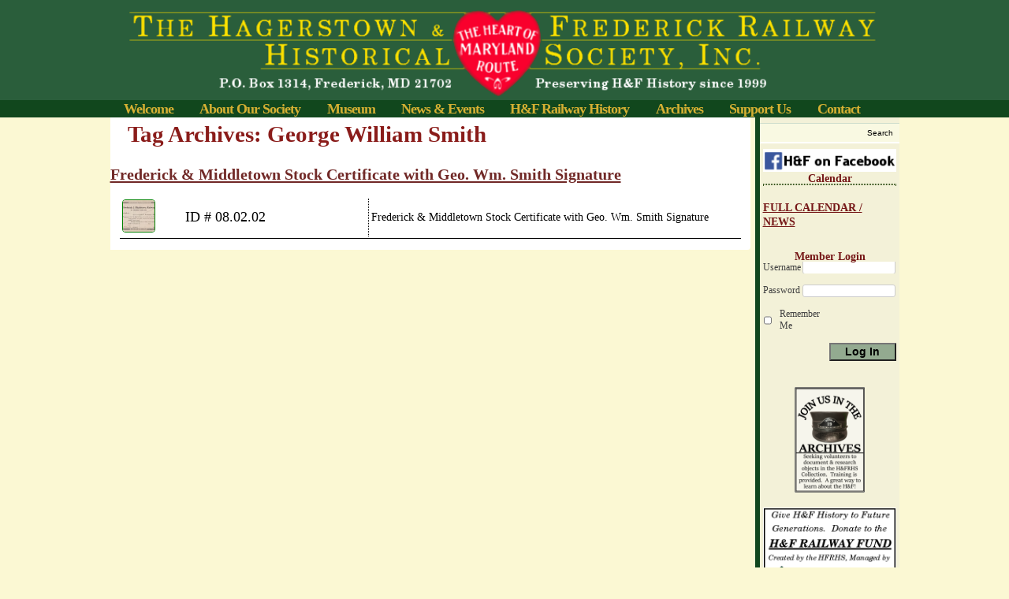

--- FILE ---
content_type: text/html; charset=UTF-8
request_url: https://hfrhs.org/tag/george-william-smith/
body_size: 50762
content:
<!DOCTYPE html>
<!--[if IE 6]>
<html id="ie6" lang="en-US">
<![endif]-->
<!--[if IE 7]>
<html id="ie7" lang="en-US">
<![endif]-->
<!--[if IE 8]>
<html id="ie8" lang="en-US">
<![endif]-->
<!--[if !(IE 6) | !(IE 7) | !(IE 8)  ]><!-->
<html lang="en-US">
<!--<![endif]-->
<head>
<meta charset="UTF-8" />
<meta name="viewport" content="width=device-width" />
<title>George William Smith Archives - Hagerstown &amp; Frederick Railway Historical Society - Trolleys in the Heart of Maryland!Hagerstown &amp; Frederick Railway Historical Society &#8211; Trolleys in the Heart of Maryland!</title>
<link rel="profile" href="http://gmpg.org/xfn/11" />
<link rel="stylesheet" type="text/css" media="all" href="https://hfrhs.org/wp-content/themes/hfrhs16/style.css" />
<link rel="pingback" href="https://hfrhs.org/xmlrpc.php" />
<!--[if lt IE 9]>
<script src="https://hfrhs.org/wp-content/themes/hfrhs16/js/html5.js" type="text/javascript"></script>
<![endif]-->

<meta name='robots' content='index, follow, max-image-preview:large, max-snippet:-1, max-video-preview:-1' />

	<!-- This site is optimized with the Yoast SEO plugin v21.3 - https://yoast.com/wordpress/plugins/seo/ -->
	<link rel="canonical" href="https://hfrhs.org/tag/george-william-smith/" />
	<meta property="og:locale" content="en_US" />
	<meta property="og:type" content="article" />
	<meta property="og:title" content="George William Smith Archives - Hagerstown &amp; Frederick Railway Historical Society - Trolleys in the Heart of Maryland!" />
	<meta property="og:url" content="https://hfrhs.org/tag/george-william-smith/" />
	<meta property="og:site_name" content="Hagerstown &amp; Frederick Railway Historical Society - Trolleys in the Heart of Maryland!" />
	<meta property="og:image" content="https://hfrhs.org/wp-content/uploads/2020/04/carbarn-1-a.jpg" />
	<meta property="og:image:width" content="150" />
	<meta property="og:image:height" content="113" />
	<meta property="og:image:type" content="image/jpeg" />
	<meta name="twitter:card" content="summary_large_image" />
	<script type="application/ld+json" class="yoast-schema-graph">{"@context":"https://schema.org","@graph":[{"@type":"CollectionPage","@id":"https://hfrhs.org/tag/george-william-smith/","url":"https://hfrhs.org/tag/george-william-smith/","name":"George William Smith Archives - Hagerstown &amp; Frederick Railway Historical Society - Trolleys in the Heart of Maryland!","isPartOf":{"@id":"https://hfrhs.org/#website"},"breadcrumb":{"@id":"https://hfrhs.org/tag/george-william-smith/#breadcrumb"},"inLanguage":"en-US"},{"@type":"BreadcrumbList","@id":"https://hfrhs.org/tag/george-william-smith/#breadcrumb","itemListElement":[{"@type":"ListItem","position":1,"name":"Home","item":"https://hfrhs.org/"},{"@type":"ListItem","position":2,"name":"George William Smith"}]},{"@type":"WebSite","@id":"https://hfrhs.org/#website","url":"https://hfrhs.org/","name":"Hagerstown &amp; Frederick Railway Historical Society - Trolleys in the Heart of Maryland!","description":"Preserving the Heritage of the Hagerstown and Frederick Railway trolleys in Frederick and Washington Counties Maryland","publisher":{"@id":"https://hfrhs.org/#organization"},"potentialAction":[{"@type":"SearchAction","target":{"@type":"EntryPoint","urlTemplate":"https://hfrhs.org/?s={search_term_string}"},"query-input":"required name=search_term_string"}],"inLanguage":"en-US"},{"@type":"Organization","@id":"https://hfrhs.org/#organization","name":"H&F Railway Historical Society","url":"https://hfrhs.org/","logo":{"@type":"ImageObject","inLanguage":"en-US","@id":"https://hfrhs.org/#/schema/logo/image/","url":"https://hfrhs.org/wp-content/uploads/2018/10/cropped-Heart-redrawn-2.png","contentUrl":"https://hfrhs.org/wp-content/uploads/2018/10/cropped-Heart-redrawn-2.png","width":512,"height":512,"caption":"H&F Railway Historical Society"},"image":{"@id":"https://hfrhs.org/#/schema/logo/image/"},"sameAs":["https://www.facebook.com/HagerstownandFrederickRailwayHistoricalSociety","https://www.youtube.com/channel/UCWohXCrzhj0Mo0Ht7FRkK0w"]}]}</script>
	<!-- / Yoast SEO plugin. -->


<link rel='dns-prefetch' href='//apis.google.com' />
<link rel='dns-prefetch' href='//secure.gravatar.com' />
<link rel='dns-prefetch' href='//ws.sharethis.com' />
<link rel='dns-prefetch' href='//stats.wp.com' />
<link rel='dns-prefetch' href='//v0.wordpress.com' />
<link rel='dns-prefetch' href='//c0.wp.com' />
<link rel='dns-prefetch' href='//widgets.wp.com' />
<link rel='dns-prefetch' href='//s0.wp.com' />
<link rel='dns-prefetch' href='//0.gravatar.com' />
<link rel='dns-prefetch' href='//1.gravatar.com' />
<link rel='dns-prefetch' href='//2.gravatar.com' />
<link rel="alternate" type="application/rss+xml" title="Hagerstown &amp; Frederick Railway Historical Society - Trolleys in the Heart of Maryland! &raquo; Feed" href="https://hfrhs.org/feed/" />
<link rel="alternate" type="application/rss+xml" title="Hagerstown &amp; Frederick Railway Historical Society - Trolleys in the Heart of Maryland! &raquo; Comments Feed" href="https://hfrhs.org/comments/feed/" />
<link rel="alternate" type="application/rss+xml" title="Hagerstown &amp; Frederick Railway Historical Society - Trolleys in the Heart of Maryland! &raquo; George William Smith Tag Feed" href="https://hfrhs.org/tag/george-william-smith/feed/" />
<script type="text/javascript">
window._wpemojiSettings = {"baseUrl":"https:\/\/s.w.org\/images\/core\/emoji\/14.0.0\/72x72\/","ext":".png","svgUrl":"https:\/\/s.w.org\/images\/core\/emoji\/14.0.0\/svg\/","svgExt":".svg","source":{"concatemoji":"https:\/\/hfrhs.org\/wp-includes\/js\/wp-emoji-release.min.js?ver=9f61ba51f678b283bc65f594ca4ed507"}};
/*! This file is auto-generated */
!function(i,n){var o,s,e;function c(e){try{var t={supportTests:e,timestamp:(new Date).valueOf()};sessionStorage.setItem(o,JSON.stringify(t))}catch(e){}}function p(e,t,n){e.clearRect(0,0,e.canvas.width,e.canvas.height),e.fillText(t,0,0);var t=new Uint32Array(e.getImageData(0,0,e.canvas.width,e.canvas.height).data),r=(e.clearRect(0,0,e.canvas.width,e.canvas.height),e.fillText(n,0,0),new Uint32Array(e.getImageData(0,0,e.canvas.width,e.canvas.height).data));return t.every(function(e,t){return e===r[t]})}function u(e,t,n){switch(t){case"flag":return n(e,"\ud83c\udff3\ufe0f\u200d\u26a7\ufe0f","\ud83c\udff3\ufe0f\u200b\u26a7\ufe0f")?!1:!n(e,"\ud83c\uddfa\ud83c\uddf3","\ud83c\uddfa\u200b\ud83c\uddf3")&&!n(e,"\ud83c\udff4\udb40\udc67\udb40\udc62\udb40\udc65\udb40\udc6e\udb40\udc67\udb40\udc7f","\ud83c\udff4\u200b\udb40\udc67\u200b\udb40\udc62\u200b\udb40\udc65\u200b\udb40\udc6e\u200b\udb40\udc67\u200b\udb40\udc7f");case"emoji":return!n(e,"\ud83e\udef1\ud83c\udffb\u200d\ud83e\udef2\ud83c\udfff","\ud83e\udef1\ud83c\udffb\u200b\ud83e\udef2\ud83c\udfff")}return!1}function f(e,t,n){var r="undefined"!=typeof WorkerGlobalScope&&self instanceof WorkerGlobalScope?new OffscreenCanvas(300,150):i.createElement("canvas"),a=r.getContext("2d",{willReadFrequently:!0}),o=(a.textBaseline="top",a.font="600 32px Arial",{});return e.forEach(function(e){o[e]=t(a,e,n)}),o}function t(e){var t=i.createElement("script");t.src=e,t.defer=!0,i.head.appendChild(t)}"undefined"!=typeof Promise&&(o="wpEmojiSettingsSupports",s=["flag","emoji"],n.supports={everything:!0,everythingExceptFlag:!0},e=new Promise(function(e){i.addEventListener("DOMContentLoaded",e,{once:!0})}),new Promise(function(t){var n=function(){try{var e=JSON.parse(sessionStorage.getItem(o));if("object"==typeof e&&"number"==typeof e.timestamp&&(new Date).valueOf()<e.timestamp+604800&&"object"==typeof e.supportTests)return e.supportTests}catch(e){}return null}();if(!n){if("undefined"!=typeof Worker&&"undefined"!=typeof OffscreenCanvas&&"undefined"!=typeof URL&&URL.createObjectURL&&"undefined"!=typeof Blob)try{var e="postMessage("+f.toString()+"("+[JSON.stringify(s),u.toString(),p.toString()].join(",")+"));",r=new Blob([e],{type:"text/javascript"}),a=new Worker(URL.createObjectURL(r),{name:"wpTestEmojiSupports"});return void(a.onmessage=function(e){c(n=e.data),a.terminate(),t(n)})}catch(e){}c(n=f(s,u,p))}t(n)}).then(function(e){for(var t in e)n.supports[t]=e[t],n.supports.everything=n.supports.everything&&n.supports[t],"flag"!==t&&(n.supports.everythingExceptFlag=n.supports.everythingExceptFlag&&n.supports[t]);n.supports.everythingExceptFlag=n.supports.everythingExceptFlag&&!n.supports.flag,n.DOMReady=!1,n.readyCallback=function(){n.DOMReady=!0}}).then(function(){return e}).then(function(){var e;n.supports.everything||(n.readyCallback(),(e=n.source||{}).concatemoji?t(e.concatemoji):e.wpemoji&&e.twemoji&&(t(e.twemoji),t(e.wpemoji)))}))}((window,document),window._wpemojiSettings);
</script>
<style type="text/css">
img.wp-smiley,
img.emoji {
	display: inline !important;
	border: none !important;
	box-shadow: none !important;
	height: 1em !important;
	width: 1em !important;
	margin: 0 0.07em !important;
	vertical-align: -0.1em !important;
	background: none !important;
	padding: 0 !important;
}
</style>
	<link rel='stylesheet' id='wp-block-library-css' href='https://c0.wp.com/c/6.3.7/wp-includes/css/dist/block-library/style.min.css' type='text/css' media='all' />
<style id='wp-block-library-inline-css' type='text/css'>
.has-text-align-justify{text-align:justify;}
</style>
<link rel='stylesheet' id='mediaelement-css' href='https://c0.wp.com/c/6.3.7/wp-includes/js/mediaelement/mediaelementplayer-legacy.min.css' type='text/css' media='all' />
<link rel='stylesheet' id='wp-mediaelement-css' href='https://c0.wp.com/c/6.3.7/wp-includes/js/mediaelement/wp-mediaelement.min.css' type='text/css' media='all' />
<style id='jetpack-sharing-buttons-style-inline-css' type='text/css'>
.jetpack-sharing-buttons__services-list{display:flex;flex-direction:row;flex-wrap:wrap;gap:0;list-style-type:none;margin:5px;padding:0}.jetpack-sharing-buttons__services-list.has-small-icon-size{font-size:12px}.jetpack-sharing-buttons__services-list.has-normal-icon-size{font-size:16px}.jetpack-sharing-buttons__services-list.has-large-icon-size{font-size:24px}.jetpack-sharing-buttons__services-list.has-huge-icon-size{font-size:36px}@media print{.jetpack-sharing-buttons__services-list{display:none!important}}.editor-styles-wrapper .wp-block-jetpack-sharing-buttons{gap:0;padding-inline-start:0}ul.jetpack-sharing-buttons__services-list.has-background{padding:1.25em 2.375em}
</style>
<style id='wppb-edit-profile-style-inline-css' type='text/css'>


</style>
<style id='wppb-login-style-inline-css' type='text/css'>


</style>
<style id='wppb-recover-password-style-inline-css' type='text/css'>


</style>
<style id='wppb-register-style-inline-css' type='text/css'>


</style>
<style id='classic-theme-styles-inline-css' type='text/css'>
/*! This file is auto-generated */
.wp-block-button__link{color:#fff;background-color:#32373c;border-radius:9999px;box-shadow:none;text-decoration:none;padding:calc(.667em + 2px) calc(1.333em + 2px);font-size:1.125em}.wp-block-file__button{background:#32373c;color:#fff;text-decoration:none}
</style>
<style id='global-styles-inline-css' type='text/css'>
body{--wp--preset--color--black: #000000;--wp--preset--color--cyan-bluish-gray: #abb8c3;--wp--preset--color--white: #ffffff;--wp--preset--color--pale-pink: #f78da7;--wp--preset--color--vivid-red: #cf2e2e;--wp--preset--color--luminous-vivid-orange: #ff6900;--wp--preset--color--luminous-vivid-amber: #fcb900;--wp--preset--color--light-green-cyan: #7bdcb5;--wp--preset--color--vivid-green-cyan: #00d084;--wp--preset--color--pale-cyan-blue: #8ed1fc;--wp--preset--color--vivid-cyan-blue: #0693e3;--wp--preset--color--vivid-purple: #9b51e0;--wp--preset--gradient--vivid-cyan-blue-to-vivid-purple: linear-gradient(135deg,rgba(6,147,227,1) 0%,rgb(155,81,224) 100%);--wp--preset--gradient--light-green-cyan-to-vivid-green-cyan: linear-gradient(135deg,rgb(122,220,180) 0%,rgb(0,208,130) 100%);--wp--preset--gradient--luminous-vivid-amber-to-luminous-vivid-orange: linear-gradient(135deg,rgba(252,185,0,1) 0%,rgba(255,105,0,1) 100%);--wp--preset--gradient--luminous-vivid-orange-to-vivid-red: linear-gradient(135deg,rgba(255,105,0,1) 0%,rgb(207,46,46) 100%);--wp--preset--gradient--very-light-gray-to-cyan-bluish-gray: linear-gradient(135deg,rgb(238,238,238) 0%,rgb(169,184,195) 100%);--wp--preset--gradient--cool-to-warm-spectrum: linear-gradient(135deg,rgb(74,234,220) 0%,rgb(151,120,209) 20%,rgb(207,42,186) 40%,rgb(238,44,130) 60%,rgb(251,105,98) 80%,rgb(254,248,76) 100%);--wp--preset--gradient--blush-light-purple: linear-gradient(135deg,rgb(255,206,236) 0%,rgb(152,150,240) 100%);--wp--preset--gradient--blush-bordeaux: linear-gradient(135deg,rgb(254,205,165) 0%,rgb(254,45,45) 50%,rgb(107,0,62) 100%);--wp--preset--gradient--luminous-dusk: linear-gradient(135deg,rgb(255,203,112) 0%,rgb(199,81,192) 50%,rgb(65,88,208) 100%);--wp--preset--gradient--pale-ocean: linear-gradient(135deg,rgb(255,245,203) 0%,rgb(182,227,212) 50%,rgb(51,167,181) 100%);--wp--preset--gradient--electric-grass: linear-gradient(135deg,rgb(202,248,128) 0%,rgb(113,206,126) 100%);--wp--preset--gradient--midnight: linear-gradient(135deg,rgb(2,3,129) 0%,rgb(40,116,252) 100%);--wp--preset--font-size--small: 13px;--wp--preset--font-size--medium: 20px;--wp--preset--font-size--large: 36px;--wp--preset--font-size--x-large: 42px;--wp--preset--spacing--20: 0.44rem;--wp--preset--spacing--30: 0.67rem;--wp--preset--spacing--40: 1rem;--wp--preset--spacing--50: 1.5rem;--wp--preset--spacing--60: 2.25rem;--wp--preset--spacing--70: 3.38rem;--wp--preset--spacing--80: 5.06rem;--wp--preset--shadow--natural: 6px 6px 9px rgba(0, 0, 0, 0.2);--wp--preset--shadow--deep: 12px 12px 50px rgba(0, 0, 0, 0.4);--wp--preset--shadow--sharp: 6px 6px 0px rgba(0, 0, 0, 0.2);--wp--preset--shadow--outlined: 6px 6px 0px -3px rgba(255, 255, 255, 1), 6px 6px rgba(0, 0, 0, 1);--wp--preset--shadow--crisp: 6px 6px 0px rgba(0, 0, 0, 1);}:where(.is-layout-flex){gap: 0.5em;}:where(.is-layout-grid){gap: 0.5em;}body .is-layout-flow > .alignleft{float: left;margin-inline-start: 0;margin-inline-end: 2em;}body .is-layout-flow > .alignright{float: right;margin-inline-start: 2em;margin-inline-end: 0;}body .is-layout-flow > .aligncenter{margin-left: auto !important;margin-right: auto !important;}body .is-layout-constrained > .alignleft{float: left;margin-inline-start: 0;margin-inline-end: 2em;}body .is-layout-constrained > .alignright{float: right;margin-inline-start: 2em;margin-inline-end: 0;}body .is-layout-constrained > .aligncenter{margin-left: auto !important;margin-right: auto !important;}body .is-layout-constrained > :where(:not(.alignleft):not(.alignright):not(.alignfull)){max-width: var(--wp--style--global--content-size);margin-left: auto !important;margin-right: auto !important;}body .is-layout-constrained > .alignwide{max-width: var(--wp--style--global--wide-size);}body .is-layout-flex{display: flex;}body .is-layout-flex{flex-wrap: wrap;align-items: center;}body .is-layout-flex > *{margin: 0;}body .is-layout-grid{display: grid;}body .is-layout-grid > *{margin: 0;}:where(.wp-block-columns.is-layout-flex){gap: 2em;}:where(.wp-block-columns.is-layout-grid){gap: 2em;}:where(.wp-block-post-template.is-layout-flex){gap: 1.25em;}:where(.wp-block-post-template.is-layout-grid){gap: 1.25em;}.has-black-color{color: var(--wp--preset--color--black) !important;}.has-cyan-bluish-gray-color{color: var(--wp--preset--color--cyan-bluish-gray) !important;}.has-white-color{color: var(--wp--preset--color--white) !important;}.has-pale-pink-color{color: var(--wp--preset--color--pale-pink) !important;}.has-vivid-red-color{color: var(--wp--preset--color--vivid-red) !important;}.has-luminous-vivid-orange-color{color: var(--wp--preset--color--luminous-vivid-orange) !important;}.has-luminous-vivid-amber-color{color: var(--wp--preset--color--luminous-vivid-amber) !important;}.has-light-green-cyan-color{color: var(--wp--preset--color--light-green-cyan) !important;}.has-vivid-green-cyan-color{color: var(--wp--preset--color--vivid-green-cyan) !important;}.has-pale-cyan-blue-color{color: var(--wp--preset--color--pale-cyan-blue) !important;}.has-vivid-cyan-blue-color{color: var(--wp--preset--color--vivid-cyan-blue) !important;}.has-vivid-purple-color{color: var(--wp--preset--color--vivid-purple) !important;}.has-black-background-color{background-color: var(--wp--preset--color--black) !important;}.has-cyan-bluish-gray-background-color{background-color: var(--wp--preset--color--cyan-bluish-gray) !important;}.has-white-background-color{background-color: var(--wp--preset--color--white) !important;}.has-pale-pink-background-color{background-color: var(--wp--preset--color--pale-pink) !important;}.has-vivid-red-background-color{background-color: var(--wp--preset--color--vivid-red) !important;}.has-luminous-vivid-orange-background-color{background-color: var(--wp--preset--color--luminous-vivid-orange) !important;}.has-luminous-vivid-amber-background-color{background-color: var(--wp--preset--color--luminous-vivid-amber) !important;}.has-light-green-cyan-background-color{background-color: var(--wp--preset--color--light-green-cyan) !important;}.has-vivid-green-cyan-background-color{background-color: var(--wp--preset--color--vivid-green-cyan) !important;}.has-pale-cyan-blue-background-color{background-color: var(--wp--preset--color--pale-cyan-blue) !important;}.has-vivid-cyan-blue-background-color{background-color: var(--wp--preset--color--vivid-cyan-blue) !important;}.has-vivid-purple-background-color{background-color: var(--wp--preset--color--vivid-purple) !important;}.has-black-border-color{border-color: var(--wp--preset--color--black) !important;}.has-cyan-bluish-gray-border-color{border-color: var(--wp--preset--color--cyan-bluish-gray) !important;}.has-white-border-color{border-color: var(--wp--preset--color--white) !important;}.has-pale-pink-border-color{border-color: var(--wp--preset--color--pale-pink) !important;}.has-vivid-red-border-color{border-color: var(--wp--preset--color--vivid-red) !important;}.has-luminous-vivid-orange-border-color{border-color: var(--wp--preset--color--luminous-vivid-orange) !important;}.has-luminous-vivid-amber-border-color{border-color: var(--wp--preset--color--luminous-vivid-amber) !important;}.has-light-green-cyan-border-color{border-color: var(--wp--preset--color--light-green-cyan) !important;}.has-vivid-green-cyan-border-color{border-color: var(--wp--preset--color--vivid-green-cyan) !important;}.has-pale-cyan-blue-border-color{border-color: var(--wp--preset--color--pale-cyan-blue) !important;}.has-vivid-cyan-blue-border-color{border-color: var(--wp--preset--color--vivid-cyan-blue) !important;}.has-vivid-purple-border-color{border-color: var(--wp--preset--color--vivid-purple) !important;}.has-vivid-cyan-blue-to-vivid-purple-gradient-background{background: var(--wp--preset--gradient--vivid-cyan-blue-to-vivid-purple) !important;}.has-light-green-cyan-to-vivid-green-cyan-gradient-background{background: var(--wp--preset--gradient--light-green-cyan-to-vivid-green-cyan) !important;}.has-luminous-vivid-amber-to-luminous-vivid-orange-gradient-background{background: var(--wp--preset--gradient--luminous-vivid-amber-to-luminous-vivid-orange) !important;}.has-luminous-vivid-orange-to-vivid-red-gradient-background{background: var(--wp--preset--gradient--luminous-vivid-orange-to-vivid-red) !important;}.has-very-light-gray-to-cyan-bluish-gray-gradient-background{background: var(--wp--preset--gradient--very-light-gray-to-cyan-bluish-gray) !important;}.has-cool-to-warm-spectrum-gradient-background{background: var(--wp--preset--gradient--cool-to-warm-spectrum) !important;}.has-blush-light-purple-gradient-background{background: var(--wp--preset--gradient--blush-light-purple) !important;}.has-blush-bordeaux-gradient-background{background: var(--wp--preset--gradient--blush-bordeaux) !important;}.has-luminous-dusk-gradient-background{background: var(--wp--preset--gradient--luminous-dusk) !important;}.has-pale-ocean-gradient-background{background: var(--wp--preset--gradient--pale-ocean) !important;}.has-electric-grass-gradient-background{background: var(--wp--preset--gradient--electric-grass) !important;}.has-midnight-gradient-background{background: var(--wp--preset--gradient--midnight) !important;}.has-small-font-size{font-size: var(--wp--preset--font-size--small) !important;}.has-medium-font-size{font-size: var(--wp--preset--font-size--medium) !important;}.has-large-font-size{font-size: var(--wp--preset--font-size--large) !important;}.has-x-large-font-size{font-size: var(--wp--preset--font-size--x-large) !important;}
.wp-block-navigation a:where(:not(.wp-element-button)){color: inherit;}
:where(.wp-block-post-template.is-layout-flex){gap: 1.25em;}:where(.wp-block-post-template.is-layout-grid){gap: 1.25em;}
:where(.wp-block-columns.is-layout-flex){gap: 2em;}:where(.wp-block-columns.is-layout-grid){gap: 2em;}
.wp-block-pullquote{font-size: 1.5em;line-height: 1.6;}
</style>
<link rel='stylesheet' id='widgets-on-pages-css' href='https://hfrhs.org/wp-content/plugins/widgets-on-pages/public/css/widgets-on-pages-public.css?ver=1.4.0' type='text/css' media='all' />
<link rel='stylesheet' id='contact-form-7-css' href='https://hfrhs.org/wp-content/plugins/contact-form-7/includes/css/styles.css?ver=5.8.1' type='text/css' media='all' />
<link rel='stylesheet' id='slb_core-css' href='https://hfrhs.org/wp-content/plugins/simple-lightbox/client/css/app.css?ver=2.9.4' type='text/css' media='all' />
<link rel='stylesheet' id='jetpack_css-css' href='https://c0.wp.com/p/jetpack/13.3.2/css/jetpack.css' type='text/css' media='all' />
<link rel='stylesheet' id='wppb_stylesheet-css' href='https://hfrhs.org/wp-content/plugins/profile-builder/assets/css/style-front-end.css?ver=3.13.3' type='text/css' media='all' />
<script type='text/javascript' src='https://hfrhs.org/wp-content/plugins/google-calendar-widget/wiky.js?ver=1.0' id='wiky-js-js'></script>
<script type='text/javascript' src='https://hfrhs.org/wp-content/plugins/google-calendar-widget/date.js?ver=alpha-1' id='date-js-js'></script>
<script type='text/javascript' id='ko-calendar-js-extra'>
/* <![CDATA[ */
var ko_calendar_loc = {"all_day":"All Day","all_day_event":"All Day Event"};
/* ]]> */
</script>
<script type='text/javascript' src='https://hfrhs.org/wp-content/plugins/google-calendar-widget/ko-calendar.js?ver=9f61ba51f678b283bc65f594ca4ed507' id='ko-calendar-js'></script>
<script type='text/javascript' src='//apis.google.com/js/client.js?onload=ko_calendar_google_init&#038;ver=9f61ba51f678b283bc65f594ca4ed507' id='googleclient-js'></script>
<script id='st_insights_js' type='text/javascript' src='https://ws.sharethis.com/button/st_insights.js?publisher=eba0f3ba-f9ab-408c-bc68-c28af5afe749&#038;product=feather&#038;ver=1762884384' id='feather-sharethis-js'></script>
<link rel="https://api.w.org/" href="https://hfrhs.org/wp-json/" /><link rel="alternate" type="application/json" href="https://hfrhs.org/wp-json/wp/v2/tags/152" /><link rel="EditURI" type="application/rsd+xml" title="RSD" href="https://hfrhs.org/xmlrpc.php?rsd" />

<link type="text/css" rel="stylesheet" href="https://hfrhs.org/wp-content/plugins/google-calendar-widget/ko-calendar.css" /><script type="text/javascript">
(function(url){
	if(/(?:Chrome\/26\.0\.1410\.63 Safari\/537\.31|WordfenceTestMonBot)/.test(navigator.userAgent)){ return; }
	var addEvent = function(evt, handler) {
		if (window.addEventListener) {
			document.addEventListener(evt, handler, false);
		} else if (window.attachEvent) {
			document.attachEvent('on' + evt, handler);
		}
	};
	var removeEvent = function(evt, handler) {
		if (window.removeEventListener) {
			document.removeEventListener(evt, handler, false);
		} else if (window.detachEvent) {
			document.detachEvent('on' + evt, handler);
		}
	};
	var evts = 'contextmenu dblclick drag dragend dragenter dragleave dragover dragstart drop keydown keypress keyup mousedown mousemove mouseout mouseover mouseup mousewheel scroll'.split(' ');
	var logHuman = function() {
		if (window.wfLogHumanRan) { return; }
		window.wfLogHumanRan = true;
		var wfscr = document.createElement('script');
		wfscr.type = 'text/javascript';
		wfscr.async = true;
		wfscr.src = url + '&r=' + Math.random();
		(document.getElementsByTagName('head')[0]||document.getElementsByTagName('body')[0]).appendChild(wfscr);
		for (var i = 0; i < evts.length; i++) {
			removeEvent(evts[i], logHuman);
		}
	};
	for (var i = 0; i < evts.length; i++) {
		addEvent(evts[i], logHuman);
	}
})('//hfrhs.org/?wordfence_lh=1&hid=CD0C1A1E1184E92A8DFA40C512805AFF');
</script>	<style>img#wpstats{display:none}</style>
		
<style type="text/css"></style>
<style>
.synved-social-resolution-single {
display: inline-block;
}
.synved-social-resolution-normal {
display: inline-block;
}
.synved-social-resolution-hidef {
display: none;
}

@media only screen and (min--moz-device-pixel-ratio: 2),
only screen and (-o-min-device-pixel-ratio: 2/1),
only screen and (-webkit-min-device-pixel-ratio: 2),
only screen and (min-device-pixel-ratio: 2),
only screen and (min-resolution: 2dppx),
only screen and (min-resolution: 192dpi) {
	.synved-social-resolution-normal {
	display: none;
	}
	.synved-social-resolution-hidef {
	display: inline-block;
	}
}
</style><link rel="icon" href="https://hfrhs.org/wp-content/uploads/2018/10/cropped-Heart-redrawn-2-32x32.png" sizes="32x32" />
<link rel="icon" href="https://hfrhs.org/wp-content/uploads/2018/10/cropped-Heart-redrawn-2-192x192.png" sizes="192x192" />
<link rel="apple-touch-icon" href="https://hfrhs.org/wp-content/uploads/2018/10/cropped-Heart-redrawn-2-180x180.png" />
<meta name="msapplication-TileImage" content="https://hfrhs.org/wp-content/uploads/2018/10/cropped-Heart-redrawn-2-270x270.png" />
<style type="text/css" id="wp-custom-css">.catalog_menu {
	background: transparent;
	margin: 0 auto;
	width: 600px;
	float:left;
}
.catalog_menu ul {
	margin: 0;
	padding-left: 0;
	z-index: -1;
}
	
.catalog_menu li {
	list-style-type: none;
	list-style-position: inside;
	float: left;
	display: block;
	position: relative;
	margin: 0 auto;
	max-width:200px;
	min-width:200px;
	height: 1.4em;
	text-align: center;
}

.catalog_menu a {
	display: block;
	padding: 0 .95em;
	text-decoration: none;
	color: #750a08;
	font-weight:bold;
	letter-spacing:-1px;
}


.catalog_menu ul {
    box-shadow: 0 3px 3px rgba(0,0,0,0.2);
	-moz-box-shadow: 0 3px 3px rgba(0,0,0,0.2);
	-webkit-box-shadow: 0 3px 3px rgba(0,0,0,0.2);
	display: none;
	float: left;
	position: absolute;
	top: 1.45em;              
	left: 0;
	z-index: 5;
	margin-top: -1px;
}

.catalog_menu li:hover, a:hover{
	background: #ede2af;
	overflow: hidden;
}

.catalog_menu ul li:hover > ul {
	display: block;
}

.object-dropdown-list {
	font-decoration: underline;
}

.simcal-events {
width: 278px !important;
margin-left: -35px !important;
font-size: .9em;
}

.simcal-default-calendar-list {
  padding: 0px 0!important;
  margin-top: -20px!important;
}

	#mobile-additionals {
		display:none;
}
	
/*For browser/screen widths less than 768px*/
@media screen and (max-width: 850px) {
    #primary {
       max-width: 96vw;
			 padding-left: 2vw;
			 padding-right: 2vw;
       font-size:.4em;
    }
    #colophon {
       max-width: 100vw;
       font-size:.4em;
			float:left!important;
    }
	#header-image {
		display:none;
	}
	
	.wp-container-8, .wp-container-5, .wp-container-6, .wp-container-7 {
		display:none;
	}
	
	#mobile-additionals {
		display:block;
		max-width: 100vw;
		margin-left:-30px;
		overflow:show;
	}
	
/* Hide the slideshow pagination */
.swiper-pagination-simple
{
    display: none; !important
}

}</style></head>

<body class="archive tag tag-george-william-smith tag-152 single-author">
<header class="Header" id="branding" role="banner">
	        <div id="header-image"><img src="/wp-content/themes/hfrhs16/header.png" class="headerbar">
	        </div>

                <div id="nav-container">
		<nav id="access" role="navigation">
			<h1 class="assistive-text section-heading">Main menu</h1>
			<div class="skip-link screen-reader-text"><a href="#content" title="Skip to content">Skip to content</a></div>

			<div class="menu-top-menu-container"><ul id="menu-top-menu" class="menu"><li id="menu-item-2347" class="menu-item menu-item-type-post_type menu-item-object-page menu-item-home menu-item-2347"><a href="https://hfrhs.org/">Welcome</a></li>
<li id="menu-item-2351" class="menu-item menu-item-type-post_type menu-item-object-page menu-item-has-children menu-item-2351"><a href="https://hfrhs.org/about/">About Our Society</a>
<ul class="sub-menu">
	<li id="menu-item-2386" class="menu-item menu-item-type-post_type menu-item-object-page menu-item-2386"><a href="https://hfrhs.org/about/">About the Society</a></li>
	<li id="menu-item-2374" class="menu-item menu-item-type-post_type menu-item-object-page menu-item-2374"><a href="https://hfrhs.org/membership/">Membership</a></li>
	<li id="menu-item-2355" class="menu-item menu-item-type-post_type menu-item-object-page menu-item-2355"><a href="https://hfrhs.org/about/exhibits/presentations/">Programs</a></li>
	<li id="menu-item-2352" class="menu-item menu-item-type-post_type menu-item-object-page menu-item-has-children menu-item-2352"><a href="https://hfrhs.org/about/directors-and-committees/">Directors and Committees</a>
	<ul class="sub-menu">
		<li id="menu-item-2366" class="menu-item menu-item-type-post_type menu-item-object-page menu-item-2366"><a href="https://hfrhs.org/by-laws/">H&#038;F Railway Historical Society By-laws</a></li>
	</ul>
</li>
	<li id="menu-item-2383" class="menu-item menu-item-type-post_type menu-item-object-page menu-item-has-children menu-item-2383"><a href="https://hfrhs.org/archives/">Society Archives</a>
	<ul class="sub-menu">
		<li id="menu-item-2357" class="menu-item menu-item-type-post_type menu-item-object-page menu-item-2357"><a href="https://hfrhs.org/archives-catalog/">Archives Catalog List</a></li>
	</ul>
</li>
	<li id="menu-item-2365" class="menu-item menu-item-type-post_type menu-item-object-page menu-item-2365"><a href="https://hfrhs.org/oralhistory/">H&#038;F Oral History Project</a></li>
	<li id="menu-item-2363" class="menu-item menu-item-type-post_type menu-item-object-page menu-item-2363"><a href="https://hfrhs.org/faq/">FAQs About Us</a></li>
	<li id="menu-item-2393" class="menu-item menu-item-type-custom menu-item-object-custom menu-item-2393"><a href="https://www.facebook.com/HagerstownandFrederickRailwayHistoricalSociety">Follow us on Facebook</a></li>
</ul>
</li>
<li id="menu-item-2646" class="menu-item menu-item-type-post_type menu-item-object-page menu-item-has-children menu-item-2646"><a href="https://hfrhs.org/boonsborostation/">Museum</a>
<ul class="sub-menu">
	<li id="menu-item-2647" class="menu-item menu-item-type-post_type menu-item-object-page menu-item-has-children menu-item-2647"><a href="https://hfrhs.org/boonsborostation/">Boonsboro Trolley Station</a>
	<ul class="sub-menu">
		<li id="menu-item-3799" class="menu-item menu-item-type-post_type menu-item-object-page menu-item-3799"><a href="https://hfrhs.org/btsm-exhibits/">Trolley Station Virtual Exhibits</a></li>
	</ul>
</li>
	<li id="menu-item-2354" class="menu-item menu-item-type-post_type menu-item-object-page menu-item-2354"><a href="https://hfrhs.org/about/exhibits/">Other Society Exhibits</a></li>
	<li id="menu-item-3798" class="menu-item menu-item-type-post_type menu-item-object-page menu-item-3798"><a href="https://hfrhs.org/volunteer/">Volunteering for the H&#038;FRHS</a></li>
</ul>
</li>
<li id="menu-item-2376" class="menu-item menu-item-type-post_type menu-item-object-page menu-item-2376"><a href="https://hfrhs.org/news-events/">News &#038; Events</a></li>
<li id="menu-item-2380" class="menu-item menu-item-type-post_type menu-item-object-page menu-item-has-children menu-item-2380"><a href="https://hfrhs.org/visitor/">H&#038;F Railway History</a>
<ul class="sub-menu">
	<li id="menu-item-2369" class="menu-item menu-item-type-post_type menu-item-object-page menu-item-2369"><a href="https://hfrhs.org/history/">Brief History</a></li>
	<li id="menu-item-2371" class="menu-item menu-item-type-post_type menu-item-object-page menu-item-2371"><a href="https://hfrhs.org/map/">Interactive System Map</a></li>
	<li id="menu-item-2382" class="menu-item menu-item-type-post_type menu-item-object-page menu-item-2382"><a href="https://hfrhs.org/survivors/">Surviving Landmarks</a></li>
	<li id="menu-item-2356" class="menu-item menu-item-type-post_type menu-item-object-page menu-item-2356"><a href="https://hfrhs.org/all-time-roster/">List of Known Trolleys</a></li>
	<li id="menu-item-2392" class="menu-item menu-item-type-custom menu-item-object-custom menu-item-2392"><a href="https://www.youtube.com/redirect?event=channel_description&#038;redir_token=[base64]&#038;q=https%3A%2F%2Fwww.facebook.com%2F910664885649655">H&#038;F Facebook Group</a></li>
	<li id="menu-item-2391" class="menu-item menu-item-type-custom menu-item-object-custom menu-item-has-children menu-item-2391"><a href="https://www.youtube.com/channel/UCWohXCrzhj0Mo0Ht7FRkK0w">The H&#038;F on Youtube</a>
	<ul class="sub-menu">
		<li id="menu-item-2350" class="menu-item menu-item-type-post_type menu-item-object-page menu-item-2350"><a href="https://hfrhs.org/introduction/">Introductory Video</a></li>
	</ul>
</li>
	<li id="menu-item-2377" class="menu-item menu-item-type-post_type menu-item-object-page menu-item-2377"><a href="https://hfrhs.org/other-hf-resources/">Other H&#038;F Resources</a></li>
</ul>
</li>
<li id="menu-item-2395" class="menu-item menu-item-type-post_type menu-item-object-page menu-item-has-children menu-item-2395"><a href="https://hfrhs.org/archives/">Archives</a>
<ul class="sub-menu">
	<li id="menu-item-2394" class="menu-item menu-item-type-post_type menu-item-object-page menu-item-2394"><a href="https://hfrhs.org/our-collection/">Our Collection</a></li>
</ul>
</li>
<li id="menu-item-2361" class="menu-item menu-item-type-post_type menu-item-object-page menu-item-has-children menu-item-2361"><a href="https://hfrhs.org/donate/">Support Us</a>
<ul class="sub-menu">
	<li id="menu-item-2389" class="menu-item menu-item-type-post_type menu-item-object-page menu-item-2389"><a href="https://hfrhs.org/membership/">Become a Member</a></li>
	<li id="menu-item-2387" class="menu-item menu-item-type-post_type menu-item-object-page menu-item-2387"><a href="https://hfrhs.org/donate/">Donate to the HFRHS</a></li>
	<li id="menu-item-2375" class="menu-item menu-item-type-post_type menu-item-object-page menu-item-2375"><a href="https://hfrhs.org/merchandise/">Official Merch Store</a></li>
	<li id="menu-item-2364" class="menu-item menu-item-type-post_type menu-item-object-page menu-item-2364"><a href="https://hfrhs.org/hf-endowment-fund/">The H&#038;F Railway Endowment</a></li>
	<li id="menu-item-3797" class="menu-item menu-item-type-post_type menu-item-object-page menu-item-3797"><a href="https://hfrhs.org/volunteer/">Volunteering for the H&#038;FRHS</a></li>
</ul>
</li>
<li id="menu-item-2359" class="menu-item menu-item-type-post_type menu-item-object-page menu-item-has-children menu-item-2359"><a href="https://hfrhs.org/contact/">Contact</a>
<ul class="sub-menu">
	<li id="menu-item-2390" class="menu-item menu-item-type-post_type menu-item-object-page menu-item-2390"><a href="https://hfrhs.org/oralhistory/">H&#038;F Oral History Project</a></li>
</ul>
</li>
</ul></div>		</nav><!-- #access -->
		</div>
	</header><!-- #branding -->
<div id="page" class="hfeed">

         
	<div id="main">
		<section id="primary">
			<div id="content" role="main">

			
				<header class="page-header">
					<h1 class="page-title">Tag Archives: <span>George William Smith</span></h1>

									</header>

				
					<nav id="nav-above">
		<h1 class="assistive-text section-heading">Post navigation</h1>

	
	</nav><!-- #nav-above -->
	
								
					
<article id="post-467" class="post-467 object type-object status-publish hentry tag-08-02-02 tag-frederick-middletown tag-george-william-smith tag-unused">
	<header class="entry-header">
		<h1 class="entry-title"><a href="https://hfrhs.org/object/frederick-middletown-stock-certificate-with-geo-wm-smith-signature/" title="Permalink to Frederick &#038; Middletown Stock Certificate with Geo. Wm. Smith Signature" rel="bookmark">Frederick &#038; Middletown Stock Certificate with Geo. Wm. Smith Signature</a></h1>

			</header><!-- .entry-header -->
        <div class="social-links"></div>
		<div class="entry-content">
		<a href="https://hfrhs.org/object/frederick-middletown-stock-certificate-with-geo-wm-smith-signature/" style="color: #000; text-decoration: none;">
   <table style="border-bottom: 1px solid #000; width:100%;">
	<tr>
		<td style="width: 10%;"><img src="https://hfrhs.org/wp-content/uploads/2018/11/FM-StockCertificate-50doll-SignedpresSmith-Front-150x150.jpg" style="border:1px solid green; width: 40px; border-radius: 4px;"></td>
		<td style="width: 30%; text-align: left; border-right: 1px dotted #000;"><span style="font-size: 1.1em; font-weight: strong;">ID # 08.02.02</span></td>
		<td style="width: 60%; font-size: .9em; v-align: bottom;">Frederick &#038; Middletown Stock Certificate with Geo. Wm. Smith Signature</td>
	</tr>
</table>
</a>			</div><!-- .entry-content -->
		<div class="entry-meta">
			<span class="sep">Posted on </span><a href="https://hfrhs.org/object/frederick-middletown-stock-certificate-with-geo-wm-smith-signature/" title="3:09 am" rel="bookmark"><time class="entry-date" datetime="2018-11-26T03:09:24-05:00" pubdate>November 26, 2018</time></a><span class="byline"> <span class="sep"> by </span> <span class="author vcard"><a class="url fn n" href="https://hfrhs.org/author/motorman/" title="View all posts by Motorman" rel="author">Motorman</a></span></span>		</div><!-- .entry-meta -->

	<footer class="entry-meta">
		
		
			</footer><!-- #entry-meta -->
</article><!-- #post-467 -->

				
					<nav id="nav-below">
		<h1 class="assistive-text section-heading">Post navigation</h1>

	
	</nav><!-- #nav-below -->
	
			
			</div><!-- #content -->
		</section><!-- #primary -->

		<div id="secondary" class="widget-area" role="complementary">
						<aside id="search-2" class="widget widget_search"><form role="search" method="get" id="searchform" class="searchform" action="https://hfrhs.org/">
				<div>
					<label class="screen-reader-text" for="s">Search for:</label>
					<input type="text" value="" name="s" id="s" />
					<input type="submit" id="searchsubmit" value="Search" />
				</div>
			</form></aside><aside id="custom_html-2" class="widget_text widget widget_custom_html"><div class="textwidget custom-html-widget"><a href="https://www.facebook.com/groups/910664885649655/#" target="new_Window" rel="noopener"><img src="/wp-content/uploads/2016/04/hffb-icon.png"></a></div></aside><aside id="ko_calendar-2" class="widget ko_calendar"><h1 class="widget-title"><div class="ko-calendar-widget-title" id="widget-ko_calendar-2-widget_title">Calendar</div></h1><div class="ko-calendar-widget-events" id="widget-ko_calendar-2-widget_events"><div class="ko-calendar-widget-loading"><img class="ko-calendar-widget-image" src="https://hfrhs.org/wp-content/plugins/google-calendar-widget/loading.gif" alt="Loading..."/></div></div></aside>
			<script type="text/javascript" defer="defer">

				ko_calendar.loadCalendarDefered('AIzaSyCRLvIOYEHZn6vVVe6ejYfLm6fyO2Ss2Y0', 'widget-ko_calendar-2-widget_title', 'widget-ko_calendar-2-widget_events', 5, false, 'u06l2fgpr36k3g42po8sr3gti8@group.calendar.google.com', '', '', '[TITLE]');

			</script>

			<aside id="block-4" class="widget widget_block widget_text">
<p><strong><a href="https://hfrhs.org/news-events/" data-type="page" data-id="1703">FULL CALENDAR / NEWS</a></strong></p>
</aside><aside id="wppb-login-widget-2" class="widget login"><h1 class="widget-title">Member Login</h1><div id="wppb-login-wrap" class="wppb-user-forms">
		<form name="wppb-loginform" id="wppb-loginform" action="https://hfrhs.org/tag/george-william-smith/" method="post">
			
			<p class="wppb-form-field login-username">
				<label for="user_login">Username</label>
				<input type="text" name="log" id="user_login" class="input" value="" size="20" />
			</p>
			<p class="wppb-form-field login-password">
				<label for="user_pass">Password</label>
				<input type="password" name="pwd" id="user_pass" class="input" value="" size="20" />
			</p>
			
			<p class="wppb-form-field login-remember"><input name="rememberme" type="checkbox" id="rememberme" value="forever" /><label for="rememberme">Remember Me</label></p>
			<p class="login-submit">
				<input type="submit" name="wp-submit" id="wppb-submit" class="button button-primary" value="Log In" />
				<input type="hidden" name="redirect_to" value="http://hfrhs.org/member/" />
			</p>
			<input type="hidden" name="wppb_login" value="true"/>
			<input type="hidden" name="wppb_form_location" value="widget"/>
			<input type="hidden" name="wppb_request_url" value="https://hfrhs.org/tag/george-william-smith/"/>
			<input type="hidden" name="wppb_lostpassword_url" value=""/>
			<input type="hidden" name="wppb_redirect_priority" value="normal"/>
			<input type="hidden" name="wppb_referer_url" value=""/>
			<input type="hidden" id="CSRFToken-wppb" name="CSRFToken-wppb" value="94a5810589" /><input type="hidden" name="_wp_http_referer" value="/tag/george-william-smith/" />
			<input type="hidden" name="wppb_redirect_check" value="true"/>
			
		</form></div></aside><aside id="block-2" class="widget widget_block widget_media_image">
<figure class="wp-block-image size-medium"><img decoding="async" loading="lazy" width="200" height="300" src="https://hfrhs.org/wp-content/uploads/2022/02/archives-ad-15004490-200x300.png" alt="" class="wp-image-2175" srcset="https://hfrhs.org/wp-content/uploads/2022/02/archives-ad-15004490-200x300.png 200w, https://hfrhs.org/wp-content/uploads/2022/02/archives-ad-15004490-683x1024.png 683w, https://hfrhs.org/wp-content/uploads/2022/02/archives-ad-15004490-768x1152.png 768w, https://hfrhs.org/wp-content/uploads/2022/02/archives-ad-15004490.png 1000w" sizes="(max-width: 200px) 100vw, 200px" /></figure>
</aside><aside id="custom_html-5" class="widget_text widget widget_custom_html"><div class="textwidget custom-html-widget"><a href="https://hfrhs.org/hf-endowment-fund/"><img src="https://hfrhs.org/wp-content/uploads/2018/12/endowment-hfrhs.png"></a><br /><span align="center"><a href="https://www.frederickcountygives.org/Giving-Your-Way/Explore-Funds?fn=The+H%26F+Railway+Fund">Donate now through CFFC,</a></span><br /><span align="center"><a href="https://hfrhs.org/hf-endowment-fund/">Learn more about the Fund</a></span><hr /></div></aside><aside id="block-5" class="widget widget_block widget_text">
<p class="has-text-align-center" style="font-size:10px"><br>The H&amp;FRHS is a 501(c)3 Educational Non-Profit organization in Maryland and all contributions are tax deductible.</p>
</aside>		</div><!-- #secondary .widget-area -->

		        <footer id="colophon" role="contentinfo">
		<div id="site-generator">&copy;1999-2020 Hagerstown and Frederick Railway Historical Society, Inc.</div>
		<div id="footer-menu">| <a href="/contact/">Contact Us</a> | <a href="/privacy/">Privacy Policy</a> |</div>
	</footer><!-- #colophon -->
        </div>
	</div><!-- #main -->

	<!-- #page -->

<style type="text/css"> 
         /* Hide reCAPTCHA V3 badge */
        .grecaptcha-badge {
        
            visibility: hidden !important;
        
        }
    </style><script type='text/javascript' src='https://hfrhs.org/wp-content/plugins/contact-form-7/includes/swv/js/index.js?ver=5.8.1' id='swv-js'></script>
<script type='text/javascript' id='contact-form-7-js-extra'>
/* <![CDATA[ */
var wpcf7 = {"api":{"root":"https:\/\/hfrhs.org\/wp-json\/","namespace":"contact-form-7\/v1"},"cached":"1"};
/* ]]> */
</script>
<script type='text/javascript' src='https://hfrhs.org/wp-content/plugins/contact-form-7/includes/js/index.js?ver=5.8.1' id='contact-form-7-js'></script>
<script type='text/javascript' src='https://stats.wp.com/e-202603.js' id='jetpack-stats-js' data-wp-strategy='defer'></script>
<script id="jetpack-stats-js-after" type="text/javascript">
_stq = window._stq || [];
_stq.push([ "view", JSON.parse("{\"v\":\"ext\",\"blog\":\"153659827\",\"post\":\"0\",\"tz\":\"-5\",\"srv\":\"hfrhs.org\",\"j\":\"1:13.3.2\"}") ]);
_stq.push([ "clickTrackerInit", "153659827", "0" ]);
</script>
<script type='text/javascript' src='https://c0.wp.com/c/6.3.7/wp-includes/js/jquery/jquery.min.js' id='jquery-core-js'></script>
<script type='text/javascript' src='https://c0.wp.com/c/6.3.7/wp-includes/js/jquery/jquery-migrate.min.js' id='jquery-migrate-js'></script>
<script type='text/javascript' id='zxcvbn-async-js-extra'>
/* <![CDATA[ */
var _zxcvbnSettings = {"src":"https:\/\/hfrhs.org\/wp-includes\/js\/zxcvbn.min.js"};
/* ]]> */
</script>
<script type='text/javascript' src='https://c0.wp.com/c/6.3.7/wp-includes/js/zxcvbn-async.min.js' id='zxcvbn-async-js'></script>
<script type='text/javascript' src='https://c0.wp.com/c/6.3.7/wp-includes/js/dist/vendor/wp-polyfill-inert.min.js' id='wp-polyfill-inert-js'></script>
<script type='text/javascript' src='https://c0.wp.com/c/6.3.7/wp-includes/js/dist/vendor/regenerator-runtime.min.js' id='regenerator-runtime-js'></script>
<script type='text/javascript' src='https://c0.wp.com/c/6.3.7/wp-includes/js/dist/vendor/wp-polyfill.min.js' id='wp-polyfill-js'></script>
<script type='text/javascript' src='https://c0.wp.com/c/6.3.7/wp-includes/js/dist/hooks.min.js' id='wp-hooks-js'></script>
<script type='text/javascript' src='https://c0.wp.com/c/6.3.7/wp-includes/js/dist/i18n.min.js' id='wp-i18n-js'></script>
<script id="wp-i18n-js-after" type="text/javascript">
wp.i18n.setLocaleData( { 'text direction\u0004ltr': [ 'ltr' ] } );
</script>
<script type='text/javascript' id='password-strength-meter-js-extra'>
/* <![CDATA[ */
var pwsL10n = {"unknown":"Password strength unknown","short":"Very weak","bad":"Weak","good":"Medium","strong":"Strong","mismatch":"Mismatch"};
/* ]]> */
</script>
<script type='text/javascript' src='https://c0.wp.com/c/6.3.7/wp-admin/js/password-strength-meter.min.js' id='password-strength-meter-js'></script>
<script type="text/javascript" id="slb_context">/* <![CDATA[ */if ( !!window.jQuery ) {(function($){$(document).ready(function(){if ( !!window.SLB ) { {$.extend(SLB, {"context":["public","user_guest"]});} }})})(jQuery);}/* ]]> */</script>
		<script type="text/javascript">
			jQuery(document).on( "wppbAddRequiredAttributeEvent", wppbAddRequired );
			function wppbAddRequired(event) {
				var element = wppbEventTargetRequiredElement( event.target );
				if( jQuery( element ).attr( "wppb_cf_temprequired" ) ){
					jQuery( element  ).removeAttr( "wppb_cf_temprequired" );
					jQuery( element  ).attr( "required", "required" );
				}
			}

			jQuery(document).on( "wppbRemoveRequiredAttributeEvent", wppbRemoveRequired );
			function wppbRemoveRequired(event) {
				var element = wppbEventTargetRequiredElement( event.target );
				if ( jQuery( element ).attr( "required" ) ) {
					jQuery( element ).removeAttr( "required" );
					jQuery( element ).attr( "wppb_cf_temprequired", "wppb_cf_temprequired" );
				}
			}

			jQuery(document).on( "wppbToggleRequiredAttributeEvent", wppbToggleRequired );
			function wppbToggleRequired(event) {
				if ( jQuery( event.target ).attr( "required" ) ) {
					jQuery( event.target ).removeAttr( "required" );
					jQuery( event.target ).attr( "wppb_cf_temprequired", "wppb_cf_temprequired" );
				}else if( jQuery( event.target ).attr( "wppb_cf_temprequired" ) ){
					jQuery( event.target ).removeAttr( "wppb_cf_temprequired" );
					jQuery( event.target ).attr( "required", "required" );
				}
			}

			function wppbEventTargetRequiredElement( htmlElement ){
				if ( htmlElement.nodeName == "OPTION" ){
					// <option> is the target element, so we need to get the parent <select>, in order to apply the required attribute
					return htmlElement.parentElement;
				}else{
					return htmlElement;
				}
			}

		</script>
		            <script type="text/javascript">
                function check_pass_strength() {
                    var pass1 = jQuery('#passw1').val(), pass2 = jQuery('#passw2').val(), strength;

                    jQuery('#pass-strength-result').removeClass('short bad good strong');
                    if ( ! pass1 ) {
                        jQuery('#pass-strength-result').html( pwsL10n.empty );
                        return;
                    }
                                strength = wp.passwordStrength.meter( pass1, wp.passwordStrength.userInputDisallowedList(), pass2 );
                                    switch ( strength ) {
                        case 2:
                            jQuery('#pass-strength-result').addClass('bad').html( pwsL10n.bad );
                            jQuery('#wppb_password_strength').val('bad');
                            break;
                        case 3:
                            jQuery('#pass-strength-result').addClass('good').html( pwsL10n.good );
                            jQuery('#wppb_password_strength').val('good');
                            break;
                        case 4:
                            jQuery('#pass-strength-result').addClass('strong').html( pwsL10n.strong );
                            jQuery('#wppb_password_strength').val('strong');
                            break;
                        case 5:
                            jQuery('#pass-strength-result').addClass('short').html( pwsL10n.mismatch );
                            jQuery('#wppb_password_strength').val('short');
                            break;
                        default:
                            jQuery('#pass-strength-result').addClass('short').html( pwsL10n['short'] );
                            jQuery('#wppb_password_strength').val('short');
                    }
                }
                jQuery( document ).ready( function() {
                    // Binding to trigger checkPasswordStrength
                    jQuery('#passw1').val('').on( 'keyup', check_pass_strength );
                    jQuery('#passw1').val('').on( 'change', check_pass_strength );
                    jQuery('#passw2').val('').on( 'keyup', check_pass_strength );
                    jQuery('#passw2').val('').on( 'change', check_pass_strength );
                    jQuery('#pass-strength-result').show();
                });
            </script>
        
</body>
</html>

--- FILE ---
content_type: text/html
request_url: https://content.googleapis.com/static/proxy.html?usegapi=1&jsh=m%3B%2F_%2Fscs%2Fabc-static%2F_%2Fjs%2Fk%3Dgapi.lb.en.2kN9-TZiXrM.O%2Fd%3D1%2Frs%3DAHpOoo_B4hu0FeWRuWHfxnZ3V0WubwN7Qw%2Fm%3D__features__
body_size: -71
content:
<!DOCTYPE html>
<html>
<head>
<title></title>
<meta http-equiv="X-UA-Compatible" content="IE=edge" />
<script nonce="xP1kcA0_ngCxa4eNSePTAQ">
  window['startup'] = function() {
    googleapis.server.init();
  };
</script>
<script src="https://apis.google.com/js/googleapis.proxy.js?onload=startup" async defer nonce="xP1kcA0_ngCxa4eNSePTAQ"></script>
</head>
<body>
</body>
</html>


--- FILE ---
content_type: text/css
request_url: https://hfrhs.org/wp-content/plugins/google-calendar-widget/ko-calendar.css
body_size: 924
content:
.ko-calendar-widget-loading {

	height: 100px;

	text-align: center;

}

.ko-calendar-entry-title {
  text-align: center;
}

.ko-calendar-date {
margin: 0px auto -6px;
font-weight: bold;
text-align: center;
background-color: #38561e;
color: #d5b033;

}

.ko-calendar-widget-events  {
  border: 1px solid #38561e;
  margin-top: 4px;
}




.ko-calendar-event-list {

	margin: 4px;

}



.ko-calendar-entry-date-row {

	padding-top: 6px;

}



.ko-calendar-entry-date-label {

	font-weight: bold;

}



.ko-calendar-entry-date-text {
  font-size: .58em;
  font-weight: bold;
  text-decoration: underline;

}



.ko-calendar-entry-location-text {
  font-size: .8em;
  font-style: italic;
  border-bottom: 1px solid;

}



.ko-calendar-entry-body {

	margin: 4px;

}



/* Indent the paragraphs, but not by much */

.ko-calendar-entry-body  p {

	margin: 0px -1px;
	font-size: .76em;
	font-weight: bold;
	text-align: center;

}

